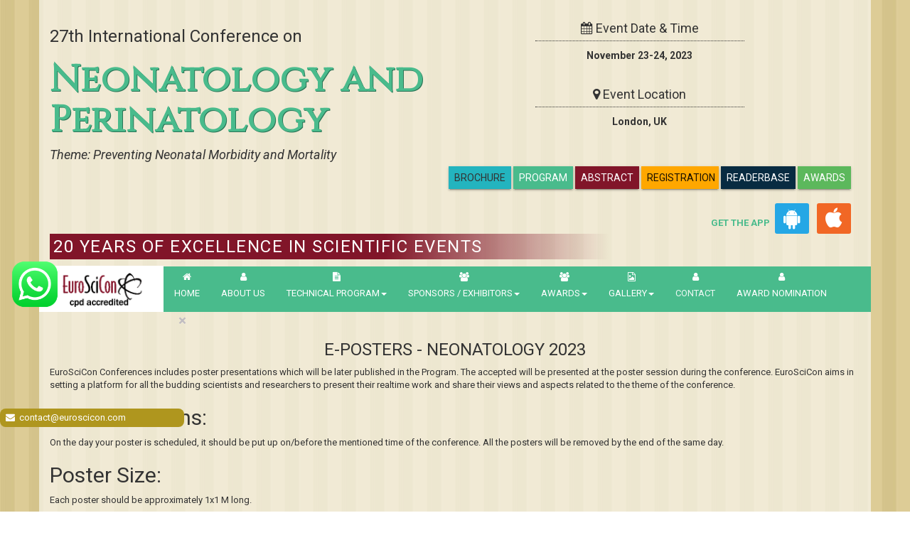

--- FILE ---
content_type: text/html; charset=UTF-8
request_url: https://neonatology.euroscicon.com/eposters
body_size: 10880
content:
<!DOCTYPE html>
<html lang="en">
<head>
<meta charset="utf-8">
    <title>Neonatology 2023 eposters FOR Euroscicon Conferences | Medical Conferences </title>
<meta http-equiv="X-UA-Compatible" content="IE=edge">
<meta name="viewport" content="width=device-width, initial-scale=1.0">
<meta name="description" content="Neonatology 2023 eposters for Euroscicon international conferences and share your research at our conferences.">
           
                  

<meta name="google-site-verification" content="zWL8wfvxEf1zA6Y2viS5soGCoSOfbJT-yxsuX64Vg-A" />
  <meta name="ROBOTS" content="INDEX,FOLLOW"> 
  <meta name="googlebot" content="INDEX,FOLLOW">
  <meta name="twitter:card" content="summary_large_image">
<meta name="twitter:title" content="">
<meta name="twitter:description" content="">

<link rel="dns-prefetch" href="https://maxcdn.bootstrapcdn.com">
<link rel="dns-prefetch" href="https://d2cax41o7ahm5l.cloudfront.net/">
<link rel="dns-prefetch" href="https://cdn.euroscicon.com">

<link href="https://fonts.googleapis.com/css?family=Cinzel|Roboto:400,400i,700" rel="stylesheet">
<link rel="stylesheet" href="https://maxcdn.bootstrapcdn.com/font-awesome/4.7.0/css/font-awesome.min.css">
<!--<link rel="stylesheet"  href="https://d2cax41o7ahm5l.cloudfront.net/es/css/conf-styles.css"/>-->
    <link rel="stylesheet"  href="https://d2cax41o7ahm5l.cloudfront.net/es/css/conf-styles.css"/>
<link rel="canonical" href="https://neonatology.euroscicon.com/">



<!-- HTML5 Shim and Respond.js IE8 support of HTML5 elements and media queries -->
<!-- WARNING: Respond.js doesn't work if you view the page via file:// -->
<!--[if lt IE 9]>
      <script src="https://oss.maxcdn.com/libs/html5shiv/3.7.0/html5shiv.js"></script>
      <script src="https://oss.maxcdn.com/libs/respond.js/1.3.0/respond.min.js"></script>
    <![endif]-->

<link rel="shortcut icon" href="https://d2cax41o7ahm5l.cloudfront.net/es/images/favicon.png">

<meta property="og:type" content="website" />
<meta property="og:title" content="" />
<meta property="og:description" content="" />
<meta property="og:image" content="https://d2cax41o7ahm5l.cloudfront.net/es/images/euroscicon-logo.jpg" />
 <script src="https://translate.google.com/translate_a/element.js?cb=googleTranslateElementInit" type="text/javascript"></script>
<script type="text/javascript">

function googleTranslateElementInit() {

  new google.translate.TranslateElement({

    pageLanguage: 'en'

  }, 'google_translate_element');

}

</script> 
 <!--   
<script>
window.ga=window.ga||function(){(ga.q=ga.q||[]).push(arguments)};ga.l=+new Date;

  ga('create', 'G-F7RXLB7EBG', 'auto');
  ga('create', 'UA-101174486-1', 'auto', 'euroscicon');

  ga('require', 'displayfeatures');

  ga('require', 'ecommerce');
  ga('euroscicon.require', 'ecommerce');  
  
  ga('send', 'pageview');
  ga('euroscicon.send', 'pageview');

</script>-->
<!-- Google tag (gtag.js) -->
 <script async src="https://www.googletagmanager.com/gtag/js?id=G-NRR6GGSY79"></script>
  <script async src="https://www.googletagmanager.com/gtag/js?id=G-F7RXLB7EBG"></script>

  <script> window.dataLayer = window.dataLayer || [];
   function gtag(){
   dataLayer.push(arguments);
   } 
   gtag('js', new Date());
   gtag('config', 'G-NRR6GGSY79'); 
      gtag('config', 'G-F7RXLB7EBG'); 



   </script>

<!-- Facebook Pixel Code -->
<script>
!function(f,b,e,v,n,t,s){if(f.fbq)return;n=f.fbq=function(){n.callMethod?
n.callMethod.apply(n,arguments):n.queue.push(arguments)};if(!f._fbq)f._fbq=n;
n.push=n;n.loaded=!0;n.version='2.0';n.queue=[];t=b.createElement(e);t.async=!0;
t.src=v;s=b.getElementsByTagName(e)[0];s.parentNode.insertBefore(t,s)}(window,
document,'script','//connect.facebook.net/en_US/fbevents.js');

fbq('init', '105736715594935');
fbq('track', "PageView");

</script>
<noscript><img height="1" width="1" style="display:none"
src="https://www.facebook.com/tr?id=297919997051754&ev=PageView&noscript=1"
/></noscript>
<!-- End Facebook Pixel Code -->

<script async src='https://www.google-analytics.com/analytics.js'></script>    
<script src='https://www.google.com/recaptcha/api.js'></script>    
<style>
a.btn + a.btn {
     margin-left: 0px;
}

a.blink {
  -webkit-animation: 2s linear infinite condemned_blink_effect; /* for Safari 4.0 - 8.0 */
  animation: 2s linear infinite condemned_blink_effect;
  
  font-family: Cinzel, serif;
    font-size: 20px;
    font-weight: 700;
   /*  text-shadow: 1px 1px 0 #00311d;
    text-shadow: 1px 1px 0 #2b7557; */
	color: #49bb8c;
  display: none;
  
}

/* for Safari 4.0 - 8.0 */
@-webkit-keyframes condemned_blink_effect { 
  0% {
    visibility: hidden;
  }
  50% {
    visibility: hidden;
  }
  100% {
    visibility: visible;
  }
}

@keyframes condemned_blink_effect {
  0% {
    visibility: hidden;
  }
  50% {
    visibility: hidden;
  }
  100% {
    visibility: visible;
  }
}
body{
  background-image:url('https://d2cax41o7ahm5l.cloudfront.net/es/images/bg.jpg');
}
</style>
</head>
<body>
    
<div id="CssFailCheck" class="hidden"></div>






<div class="container" >

<header>



<div class="row">
<div class="col-md-7">
<div class="conf-title-main" data-id='4814'>

<br/>
<a href="#" class="blink">Online / Physical Event</a>

<p class="h3">27th  International Conference on </p>
<h1 class="text-primary">Neonatology and Perinatology </h1>
<h4>

</h4>
<h4><em>Theme: Preventing Neonatal Morbidity and Mortality </em></h4>

</div>

</div>
<div class="col-md-5 event-time-add text-center" id="google_translate_element">
<div class="row">
                    <div class="col-md-8 col-sm-8 col-xs-6">
                     
                                <div class="time">
                                
                                <h4 class="text-center"><i class="fa fa-calendar"></i> Event Date &amp; Time</h4>
                                <p><strong><time datetime="">November 23-24, 2023</time></strong></p>
                                </div>
                                <div class="address">
                                 <h4 class="text-center"><i class="fa fa-map-marker"></i> Event Location</h4>

                                                                   <p><strong>London, UK</strong></p></div>
                                                           
                    </div>
                    <div class="col-md-4 col-sm-4 col-xs-6">
                        
                       
                                            </div>
					  <div class="pull-right">
						
						<a href="https://neonatology.euroscicon.com/conference-brochure" title="conference-brochure" class="btn btn-default  text-uppercase btn1">Brochure</a>
						<a href="https://neonatology.euroscicon.com/program-schedule" title="Program Schedule" class="btn btn-primary  text-uppercase btn1">Program</a>
						
						<a href="https://neonatology.euroscicon.com/abstract-submission" title="Submit your Abstract" class="btn btn-danger  text-uppercase btn1">Abstract</a>
						  <a href="https://neonatology.euroscicon.com/registration" title="Click to Register" class="btn btn-warning1  text-uppercase btn1"><span class='blink' style="color:black">Registration</a>
						  <a href="https://neonatology.euroscicon.com/reader-base" title="Reader base" class=" btn btn-info  text-uppercase btn1">ReaderBase</a>
						  <a href="https://neonatology.euroscicon.com/research-excellence-awards" title="Program Schedule" class="btn btn-success  text-uppercase btn1">Awards</a>
      <style type="text/css">
        .cubtn {
background: #25a7e5;
}
.customcss_app{
  float: right;
    margin: 20px 24px 0 0;
}
.customcss_app a {
    color: #49bb8c;
    text-align: right;
    font-weight: 600;
}
.cubtn, .cubtn1 {
background: #fff;
display: inline-block;
padding: 6px 12px;
margin: 0 4px;
border-radius: 3px;
}
.cubtn1 {
    background: #f16725;
}
.cubtn .fa, .cubtn1 .fa {
    font-size: 30px;
    color: #fff;
}
 .cubtn {
    background: #25a7e5;
}   

/*.btn1 {
   
    padding: 6px 8px;
    margin: 0 0 0 -134px;

    }*/
    .btn1 {
    padding: 6px 8px;
    margin: 43px 0 0 -134px;
}
    .btn-default {

    background-color: #23b4bf;
   
}          
</style>
              <div class="customcss_app">   
              <a>GET THE APP</a>                            
<a href="https://play.google.com/store/apps/details?id=com.applications.euroscicon" target="_blank" id="getAppModel" class="cubtn">
<span><i class="fa fa-android" aria-hidden="true"></i></span>
</a>

<a href="https://apps.apple.com/us/app/euroscicon/id1523194770" target="_blank" id="getAppModel" class="cubtn1">
<span><i class="fa fa-apple" aria-hidden="true"></i></span>
</a>
</div>
						  </div>
                    
                </div>
</div>
<div class="col-md-12">
<h3 style="width:69%; float:left" class="text-uppercase text-white padding-sm euro-caption">20 Years Of Excellence in Scientific Events</h3> 
</div>


</div>
<div class="row">
<nav class="navbar navbar-default">
   
      <div class="navbar-header">
        <button type="button" class="navbar-toggle collapsed" data-toggle="collapse" data-target="#navbar" aria-expanded="false" aria-controls="navbar"> <span class="sr-only">Toggle navigation</span> <span>MENU</span> </button>
        <a href="https://neonatology.euroscicon.com/" title="Home" class="navbar-brand"><img src="https://d2cax41o7ahm5l.cloudfront.net/es/images/euroscicon-logo.png" title="euroscicon" class="img-responsive" alt="euroscicon"></a> </div>
      <div id="navbar" class="navbar-collapse collapse">
        <ul class="nav navbar-nav navbar-left">
          <li><a href="https://neonatology.euroscicon.com/" title="Home" class="text-uppercase"><i class="fa fa-home"></i>Home</a></li>
          <li><a href="https://www.euroscicon.com/about" title="About Us" target="_blank" class="text-uppercase"><i class="fa fa-user"></i>About Us</a></li>
          <li class="dropdown"> <a href="#" title="Conference Details" class="text-uppercase dropdown-toggle" data-toggle="dropdown"><i class="fa fa-file-text"></i>Technical Program<strong class="caret"></strong></a>
<ul class="dropdown-menu">
<li><a href="https://neonatology.euroscicon.com/symposium" title="Symposium &amp; Contact Details">Symposium &amp; Contact Details</a></li>
<li><a href="https://neonatology.euroscicon.com/venue-hospitality" title="Venue and Hospitality">Venue &amp; Hospitality</a></li>
<li class="dropdown-submenu">
<a href="https://neonatology.euroscicon.com/scientific-program" title="Scientific Program" class="dropdown-toggle" >Scientific Program</a>
</li>
<li><a href="https://neonatology.euroscicon.com/call-for-abstracts" title="Call for Abstracts">Call for Abstracts</a></li>
<li><a href="https://neonatology.euroscicon.com/conference-brochure" title="Conference Brochure">Brochure &amp; Contact Details</a></li>
<li><a href="https://neonatology.euroscicon.com/organizing-committee" title="Organizing Committee">Organizing Committee</a></li>
<!-- <li><a href="https://neonatology.euroscicon.com/poster-competition" title="Poster Submission">Poster Submission</a></li> -->
<li><a href="https://neonatology.euroscicon.com/speaker-guidelines" title="Speaker Guidelines &amp; FAQs">Speaker Guidelines &amp; FAQs</a></li>
<li><a href="https://neonatology.euroscicon.com/cancellation-policy" title="Terms and Conditions">Terms &amp; Conditions</a></li>
<li><a href="https://neonatology.euroscicon.com/posters" title="Posters">Posters</a></li>
<li><a href="https://neonatology.euroscicon.com/eposters" title="ePosters">ePosters</a></li>
</ul>
</li>
                    
          <li class="dropdown"> <a href="#" title="Sponsors &amp; Exhibitors Details" class="text-uppercase dropdown-toggle" data-toggle="dropdown"><i class="fa fa-users"></i>Sponsors / Exhibitors<strong class="caret"></strong></a>
            <ul class="dropdown-menu">
              <li><a href="https://neonatology.euroscicon.com/sponsors" title="Sponsors">Sponsors</a></li>
              <li><a href="https://neonatology.euroscicon.com/exhibition" title="Exhibition">Exhibition</a></li>
                          </ul>
          </li>
		  <li class="dropdown"> <a href="#" title="Sponsors &amp; Exhibitors Details" class="text-uppercase dropdown-toggle" data-toggle="dropdown"><i class="fa fa-users"></i>Awards<strong class="caret"></strong></a>
            <ul class="dropdown-menu">
              <li><a href="https://neonatology.euroscicon.com/research-excellence-awards" title="Sponsors">Research Excellence Awards</a></li>
              </ul>
          </li>
          
           <li class="dropdown"> <a href="#" title="Gallery &amp; Exhibitors Details" class="text-uppercase dropdown-toggle" data-toggle="dropdown"><i class="fa fa-file-image-o"></i>Gallery<strong class="caret"></strong></a>
            <ul class="dropdown-menu">
              <li><a href="https://euroscicon.com/home/photo-gallery" title="Photos">Photos</a></li>
              <li><a href="https://euroscicon.com/home/video-gallery" title="Exhibition">Videos</a></li>
                          </ul>

          </li>
          
           <li><a href="https://neonatology.euroscicon.com/conference-brochure" title="About Us" target="_blank" class="text-uppercase"><i class="fa fa-user"></i><span class="blink">Contact</span></a></li>
            <li><a href="https://neonatology.euroscicon.com/awards-nomination" title="awards-nomination" target="_blank" class="text-uppercase"><i class="fa fa-user"></i>Award nomination</a></li>

        </ul>

      </div>
   
  </nav>
  </div>
</header>
    <style> 
.btn-warning1 {
  width: 109px;
  height: 32px;
  background: yellow;
  animation: mymove 5s infinite;
}

@keyframes mymove {
  from {background-color: yellow;}
  to {background-color: orange;}
}
body {
  
    font-size: 13px;
    
}
</style>


  <div class="main-content">
  <div>
    <h2 class="text-uppercase text-center h3">e-Posters - Neonatology 2023</h2>
    <p>EuroSciCon Conferences includes poster presentations which will be later published in the Program. The accepted will be presented at the poster session during the conference. EuroSciCon aims in setting a platform for all the budding scientists and researchers to present their realtime work and share their views and aspects related to the theme of the conference.</p>
    <h2><p>Poster Sessions:</p></h2>
    <p>On the day your poster is scheduled, it should be put up on/before the mentioned time of the conference. All the posters will be removed by the end of the same day.</p>
    <h2><p>Poster Size:</p></h2>
    <p>Each poster should be approximately 1x1 M long.</p>
    <p>The title, contents and the author’s information should be clearly visible from a distance of 1-2 feet.</p>
    <h2><p>Content:</p></h2>
    <p>Use fonts such as Arial/Times New Roman in a reasonable font size that should be easy to read. The spacing between the lines should also be taken into consideration.</p>
    <p>A very simple format should be used representing all the details about the research carried by the author. </p>
    <p>Long narrated paragraphs should be avoided. </p>
    <p>Short phrases and bulleted points should be used in the poster to present the main highlights of the work done.</p>
    <div>
	<div class="row">
				<p>You Are The First Person to Submit e-Poster &nbsp;&nbsp;<a href="https://neonatology.euroscicon.com/abstract-submission" class="btn btn-info" role="button" target="_blank">Submit Presentation</a></p>
		  </div>
</div>
  </div>  
  
</div>
<style>
   .learnMore a {
   color: #b3485c;
   }
   .social > a {
   width:55px;
   height:55px;
   font-size:25px;
   }
      /* global summit */
   /* .bell_icon {

                position: fixed;

                border-radius: 3px;

                right: 0px;

                bottom: 63px;

                color: #fff;

                z-index: 99999;

}

.bell_icon img {

                width: 100%;

                max-width: 160px;

                border-radius: 8px;

}*/
 /* global summit */
</style>


<footer class="row">
   <div class="call clearfix">
      <div class="col-md-4 text-center">
         <p class="h2"><i class="fa fa-phone"></i></p>
         <h3>Talk to Us</h3>
         <p>Speak directly to one of our conference representatives by calling.</p>
         <br>
         <!-- <p class="text-center"><a href="tel:+0044-7469919014" class="padding-md">+0044-7469919014</a><br> -->
         <p class="text-center">
         	<i class="fa fa-phone"></i><a href="00442033180199" class="padding-md">+0044-2033180199</a>
       
              <!--  <p class="text-center">USA/Canada <a href="tel:18008416480" class="padding-md">1-800-841-6480</a><br>
                              <p class="text-center">UK <a href="tel:+442033182512" class="padding-md">+44-20-33182512</a><br>
               </p>
                               -->
      </div>
<!--        <a target="_blank" href="https://www.globaltechsummit.com/" class="bell_icon" target="_blank"><img src="https://www.vizagtechsummit.com/images/bellicon.png"></a>
 -->      <div class="col-md-4 text-center">
         <p class="h2"><i class="fa fa-envelope-o"></i></p>
         <h3>Mail Us</h3>
         <p>E-mail us your questions about the conference. We will respond to your questions.</p>
         <br>
          <p class="col-md-offset-3 text-left"><a href="mailto:contact@euroscicon.com">contact@euroscicon.com</a></p>
                   <!--
            <p>E-mail us your questions about the conference. We will respond to your questions.</p><br>
            <p class="col-md-offset-3 text-left"><a href="mailto:"></a><br>
            <a href="mailto:"></a>
                
                <a href="mailto:info@euroscicon.com">general@euroscicon.com</a><br>
                <a href="mailto:general@euroscicon.com">info@euroscicon.com</a> -->
         <!--</p>-->
      </div>
      <div class="col-md-4 text-center">
         <p class="h2"><i class="fa fa-check"></i></p>
         <h3>Contact Us</h3>
         <p>Have questions?<br> We'll be in touch within 24 hours.</p>
         <br>
         <p class="text-center"><a href="https://neonatology.euroscicon.com/conference-brochure" class = "btn">Contact Us</a></p>
      </div>
   </div>
   <div class="col-md-12">
      <div class="row contact">
         <div class="text-white clearfix">
            <div class="col-md-2">
               <h4 class="text-uppercase"><strong>Address</strong></h4>
               <address>
                  <!--
                     <p><b>EuroSciCon Ltd</b><br>            
                     40 Bloomsbury Way <br>  
                     Lower Ground Floor <br>  
                     London, United Kingdom <br>    
                     WC1A 2SE.        
                     </p>-->
                  <p><b>EuroSciCon Ltd</b><br>35 Ruddlesway,<br/> Windsor, Berkshire,<br/> SL4 5SF, UK</p>
               </address>
            </div>
            <div class="col-md-6">
               <div class="social-connect">
                  <h3 class="h3 text-white text-uppercase"><strong>Let&rsquo;s connect!</strong></h3>
                  <div class="social">
                     <a target="_blank" href=""><i class="fa fa-facebook"></i></a>
                     <a target="_blank" href=""><i class="fa fa-linkedin"></i></a>
                     <a target="_blank" href=""><i class="fa fa-pinterest"></i></a>
                     <a target="_blank" href=""><i class="fa fa-youtube-play"></i></a>
                     <a target="_blank" href="#"><i class="fa fa-instagram"></i></a>
                     <a target="_blank" href=""><i class="fa fa-twitter"></i></a>
                  </div>
               </div>
            </div>
            <div class="col-md-4">
               <div class="social-connect">
                  <h3 class="h3 text-white text-uppercase"><strong>Connect our apps</strong></h3>
                  <div class="">
                     <a href="https://play.google.com/store/apps/details?id=com.applications.euroscicon" target="_blank">
                     <img src="https://euroscicon.com/assets/images/android-robot.png" style="max-width:50px;"/>
                     </a>&nbsp;&nbsp;
                     <a href="https://apps.apple.com/us/app/euroscicon/id1523194770" target="_blank">
                     <img src="https://euroscicon.com/assets/images/apple_touch_icon.png" style="max-width:50px;"/>
                     </a>
                  </div>
               </div>
            </div>
         </div>
         <div class="about-company">
            <div class="col-md-12">
               <p>EuroSciCon Events are produced by <a href="https://www.euroscicon.com/" title="Euroscicon Ltd" target="_blank" class="text-warning">Euroscicon Ltd</a></p>
               <p>EuroSciCon, founded in 2001 is a UK based independent life science Events Company with predominantly business and academic client base. The key strategic objective of EuroSciCon is to communicate science and medical research between academia, clinical practice and the pharmaceutical industry. Most of its events are in Europe and London or live streamed. EuroSciCon expanded its operations to international in association with Meetings International, Singapore. All major meetings of EuroSciCon and Meetings International will issue Continued Professional Education (CPD), Continued Education (CE), Continued Medical Education (CME) Credits.</p>
            </div>
         </div>
      </div>
      <!--     
      <div class="telephonic">
         <div class="collapse padding-md" id="callByPhone">
            <h3 class="text-center padding-md">Request a call back <a class="close" role="button" data-toggle="collapse" href="#callByPhone" aria-expanded="false" aria-controls="collapseExample"><i class="fa fa-times"></i></a></h3>
            <div id="requestform" >
               <form class="form-inline" name="feedInput" id="feedInput">
                  <div class="form-group">
                     <label for="firstname"><i class="fa fa-user" aria-hidden="true"></i></label>
                     <input type="text" class="form-control" name="firstname" id="firstname" placeholder="Name" required>
                  </div>
                  <div class="form-group">
                     <label for="phoneNumber"><i class="fa fa-phone"></i></label>
                     <input type="number" class="form-control" name="phonenumber" id="phonenumber" placeholder="Phone Number" required>
                  </div>
                  <div id="feed-container"></div>
                  <button type="submit" id="submit" class="btn btn-success btn-lg text-center center-block text-uppercase">Call Me</button>
               </form>
            </div>
         </div>
         <div id = "uptocall-mini">
            <div class="uptocall-mini-activ" id="uptocall-mini-main">
               <a class="telephone" role="button" data-toggle="collapse" href="#callByPhone" aria-expanded="false" aria-controls="call By Phone"><i class="fa fa-phone"></i></a>
            </div>
         </div>
      </div>
        -->


</footer>
<!-- 22-09-2021 start -->

<style type="text/css" scoped>

#feedback {
    position: relative;
}
.conf_unique_email1,
.conf_unique_email2,
.conf_unique_email3{
    position: fixed;
    left: 0;
    padding: 4px 8px;;
    bottom: 201px;
    background: #151515;
    color: #fff;
    width: 259px;
    border-radius: 8px 8px 8px 8px;
    z-index: 1;
}


.conf_unique_email4 {
    position: fixed;
    /* right: 0; */
    left:0;
    padding: 4px 8px;
    bottom: 201px;
    background: #151515;
    color: #fff;
    width: 100px;
    /* border-radius: 8px 8px 8px 8px; */
    z-index: 1;
    text-align: center;
    display: -webkit-inline-box;
    font-size: 16px;
}

.conf_unique_email1 a,
.conf_unique_email2 a,
.conf_unique_email3 a,
.conf_unique_email4 a{
    padding-left:3px;
    color: #fff;
    display: inline-block;

}
.conf_unique_email{
    z-index: 999 !important;
}
.conf_unique_email2 {
    bottom: 160px;
    background:#00ad75;
    z-index: 999 !important;
}
.conf_unique_email3 {
    bottom: 119px;
    background:#af961e;
    z-index: 999 !important;
}

.conf_unique_email4 {
    bottom: 40px;
    background:#da1ea2;
    z-index: 999 !important;
}
/* , a[href^=tel]:before  */
.conf_unique_email2  a[href^=mailto]:before, .conf_unique_email3  a[href^=mailto]:before{
    content: "" !important;
}
.conf_unique_email23  a[href^=mailto]:before, .conf_unique_email123  a[href^=mailto]:before{
    content: "" !important;
}
.conf_unique_email234  a[href^=mailto]:before, .conf_unique_email1234  a[href^=mailto]:before{
    content: "" !important;
}
.conf_unique_email256  a[href^=mailto]:before, .conf_unique_email256  a[href^=mailto]:before{
    content: "" !important;
}

</style>
<div class="phonering-alo-phone phonering-alo-green phonering-alo-show" id="feedback">
	<!-- <div class="conf_unique_email conf_unique_email1">
		<i class="fa fa-envelope" aria-hidden="true"></i>
		<a href="mailto:abstracts@meetingsint.com" title="Abstracts enquiry">abstracts@meetingsint.com</a>
	</div> -->
 
    
       
 
   <!--  <div class="conf_unique_email conf_unique_email256" >
    <i class="fa fa-envelope" aria-hidden="true"></i>
    <a href="mailto:abstracts@euroscicon.com" title="Abstracts Enquiry">abstracts@euroscicon.com</a>

  </div> -->
  <!-- <div class="conf_unique_email conf_unique_email1234">
    <i class="fa fa-envelope" aria-hidden="true"></i>
    <a href="mailto:registration@euroscicon.com" title="registration Enquiry">registration@euroscicon.com</a>
  </div> -->
	<!-- <div class="conf_unique_email conf_unique_email2">
		<i class="fa fa-envelope" aria-hidden="true"></i>
		<a href="mailto:finance@euroscicon.com" title="Finance enquiry">finance@euroscicon.com</a>
	</div> -->
	<div class="conf_unique_email conf_unique_email3">
		<i class="fa fa-envelope" aria-hidden="true"></i>
		<a href="mailto:contact@euroscicon.com" title="Contact Enquiry">contact@euroscicon.com</a>
	</div>
 
<button type="button" class="close" data-dismiss="alert" ><span style="color:#101487;font-weight:bold">&times;</span></button>

  
   <div class="conf_whattsup">
   <a href="https://api.whatsapp.com/send?phone=447360536375" target="_blank" style="display: inline-block; padding:16px; border-radius: 8px;  color: #fff; text-decoration: none; font-family: sans-serif; font-size: 16px;"><img style="width:70px;" class="img-responsive inline" src="https://neonatology.euroscicon.com/assets/images/whatsup_01.png"></i></a>
  </div>
 

  
  
   
 <!--  <div class="conf_unique_email conf_unique_email5">
    <i class="fa fa-envelope" aria-hidden="true"></i>
    <a href="mailto:contact@euroscicon.com" title="Contact Enquiry">registration@euroscicon.com</a>
  </div> -->
</div>
<!-- 22-09-2021 end -->
</div>
<!-- push notifications 
   <link rel="manifest" href="manifest.json">
   
   <script type="text/javascript">
   (function(i,s,o,g,r,a,m,n){
   i['moengage_object']=r;t={}; q = function(f){return function(){(i['moengage_q']=i['moengage_q']||[]).push({f:f,a:arguments});};};
   f = ['track_event','add_user_attribute','add_first_name','add_last_name','add_email','add_mobile',
   'add_user_name','add_gender','add_birthday','destroy_session','add_unique_user_id','moe_events','call_web_push','track','location_type_attribute'];
   for(k in f){t[f[k]]=q(f[k]);}
   a=s.createElement(o);m=s.getElementsByTagName(o)[0];a.async=1;a.src=g;m.parentNode.insertBefore(a,m);
   i['moe']=i['moe'] || function(){n=arguments[0];return t;}; a.onload=function(){if(n){i[r] = moe(n);}};
   })(window,document,'script','https://cdn.moengage.com/webpush/moe_webSdk.min.latest.js','Moengage'); 
   
   Moengage = moe({
   app_id:"2BLZMHROUWMB4JXQPXGR435E",
   debug_logs: 0
   }); 
   </script>
   <!-- push notifications -->
<script src="https://d2cax41o7ahm5l.cloudfront.net/es/js/confScript.js"></script>
<script>
   // Set the date we're counting down to
   // var countDownDate = new Date("July 5, 2017").getTime();
    var countDownDate = new Date("November 23, 2023").getTime();
    var clock = document.getElementById("clock1");
       
   
   // Update the count down every 1 second
   var x = setInterval(function() {
   
     // Get todays date and time
     var now = new Date().getTime();
   
     // Find the distance between now an the count down date
     var distance = countDownDate - now;
   
     // Time calculations for days, hours, minutes and seconds
     var days = Math.floor(distance / (1000 * 60 * 60 * 24));
     var hours = Math.floor((distance % (1000 * 60 * 60 * 24)) / (1000 * 60 * 60));
     var minutes = Math.floor((distance % (1000 * 60 * 60)) / (1000 * 60));
     var seconds = Math.floor((distance % (1000 * 60)) / 1000);
   
    if(clock) {
     
     clock.innerHTML = "<span>" + days + " Days: " + "</span>"   + "<span>" + hours + " Hours: " +"<br>" + "</span>"   + "<span>" + minutes + " Minutes: " + "</span>"  + "<span>" + seconds + " Seconds" + "</span>";
     if (distance < 0) {
       clearInterval(x);
      clock.innerHTML = "Conference Completed";
     }
   }
   }, 1000);
</script>
<script>
   $('form#feedInput').submit(function(e) {
   
    
       var form = $(this);
   
       e.preventDefault();
   
       $.ajax({
           type: "POST",
           url: "https://neonatology.euroscicon.com/mobilecontact",        
           data: form.serialize(), // <--- THIS IS THE CHANGE
           dataType: "html",
           success: function(data){
               
               //alert("succ posting feed.");
               $('#feed-container').prepend(data);
               $('#requestform').html('<div ><h4 class="padding-sm text-white">We have recieved your request.<br> Our representative will call back you soon.</h4></div>');
               
           },
           error: function() { alert("Error posting feed.");  }
      });
       
   
   });
</script>
 </script>
  <div id="fb-root"></div>

    <!-- Your Chat plugin code -->
    <div id="fb-customer-chat" class="fb-customerchat">
    </div>

    <script>
      var chatbox = document.getElementById('fb-customer-chat');
      chatbox.setAttribute("page_id", "105736715594935");
      chatbox.setAttribute("attribution", "biz_inbox");
    </script>

    <!-- Your SDK code -->
    <script>
      window.fbAsyncInit = function() {
        FB.init({
          xfbml            : true,
          version          : 'v15.0'
        });
      };

      (function(d, s, id) {
        var js, fjs = d.getElementsByTagName(s)[0];
        if (d.getElementById(id)) return;
        js = d.createElement(s); js.id = id;
        js.src = 'https://connect.facebook.net/en_US/sdk/xfbml.customerchat.js';
        fjs.parentNode.insertBefore(js, fjs);
      }(document, 'script', 'facebook-jssdk'));
    </script>

<script>
   $(document).ready(function() {
                     $('.conf-content-nav a[title*="more"]').each(function() {
         var target=$(this).attr('rel');
                                   var learnMore = document.getElementById(target);
   
   $(learnMore).addClass("learnMore");
   });
   
   $('.lazy').Lazy();
   
   if($("body:has(#cke_pastebin)")){
   $("body").removeAttr('style id');
   }
   
   
   });
   
   // $("img.lazyload").lazyload();
   
</script>
       <!--   -->

<!-- <script>
    var url = 'https://wati-integration-service.clare.ai/ShopifyWidget/shopifyWidget.js?50922';
    var s = document.createElement('script');
    s.type = 'text/javascript';
    s.async = true;
    s.src = url;
    var options = {
  "enabled":true,
  "chatButtonSetting":{
      "backgroundColor":"#4dc247",
      "ctaText":"",
      "borderRadius":"25",
      "marginLeft":"0",
      "marginBottom":"50",
      "marginRight":"50",
      "position":"left",
  },
  "brandSetting":{
      "brandName":"Euroscicon",
      "brandSubTitle":"Typically replies within a day",
      "brandImg":"https://cdn.clare.ai/wati/images/WATI_logo_square_2.png",
      "welcomeText":"Hi there!\nHow can I help you?",
      "messageText":"Hello, I have a question about {{page_link}}",
      "backgroundColor":"#0a5f54",
      "ctaText":"Start Chat",
      "borderRadius":"25",
      "autoShow":false,
      "phoneNumber":"{{+4479 1564 9050}}"
  }
};
    s.onload = function() {
        CreateWhatsappChatWidget(options);
    };
    var x = document.getElementsByTagName('script')[0];
    x.parentNode.insertBefore(s, x);
</script>
 -->
<!-- <script type='application/ld+json'> 
   { 
   "@context": "http://schema.org/", 
   
   "@type": "Product", 
   "name": "27th  International Conference on Neonatology and Perinatology ", 
   "aggregateRating": { 
   "@type": "AggregateRating", 
   "ratingValue": "4.9", 
   "ratingCount": "4798", 
   "reviewCount": "47" 
   } 
   } 
</script>  -->
<script type="application/ld+json"> 
  { 
  "@context": "https://schema.org", 

  "@type": "Event", 
  "name": "27th  International Conference on Neonatology and Perinatology ", 
  "startDate": "2023-11-23", 
  "endDate": "2023-11-24", 
  "eventAttendanceMode": "https://schema.org/MixedEventAttendanceMode", 

  "eventStatus": "https://schema.org/EventScheduled", 

  "location": [ 
  { 
  "@type": "VirtualLocation", 
  "url": "https://neonatology.euroscicon.com/" 

  }, 
  { 
  "@type": "Place", 
  "name": "London, UK", 
  "address": { 
  "@type": "PostalAddress", 
  "streetAddress": "35 Ruddlesway", 
  "addressLocality": "Windsor, Berkshire", 
  "postalCode": "SL4 5SF", 
  "addressRegion": "South East", 
  "addressCountry": "England" 
  } 
  } 
  ], 
  "image": [ 
  "https://d2cax41o7ahm5l.cloudfront.net/es/images/euroscicon_logo.png" 

  ], 
  "description": ", EuroSciCon Conference Neonatology 2023 will be conducted on theme: Preventing Neonatal Morbidity and Mortality ", 
  "offers": { 
  "@type": "Offer", 
  "url": "https://neonatology.euroscicon.com/registration", 

  "price": "100", 
  "priceCurrency": "USD", 
  "availability": "https://schema.org/InStock", 

  "validFrom": "2023-11-24" 
  }, 
  "performer": { 
  "@type": "PerformingGroup", 
  "name": "Speakers from Neuroscience" 
  }, 
  "organizer": { 
  "@type": "Organization", 
  "name": "Euroscicon", 
  "url": "https://www.euroscicon.com/" 

  } 
  } 
  </script>


<script>
   $(document).ready(function () {
   
     $(".scientific-main-inner .toggle-accordion").on("click", function () {
       var accordionId = $(this).attr("accordion-id"),
         numPanelOpen = $(accordionId + ' .collapse.in').length;
       console.log(numPanelOpen);
       $(this).toggleClass("active");
   
       if (numPanelOpen == 0) {
         openAllPanels(accordionId);
       } else {
         closeAllPanels(accordionId);
       }
     })
   
     openAllPanels = function (aId) {
   
       $(aId + ' .panel-collapse:not(".in")').collapse('show');
     }
     closeAllPanels = function (aId) {
   
       $(aId + ' .panel-collapse.in').collapse('hide');
     }
   
   });
</script>
<script>
   $(document).ready(function () {
     $(window).bind('scroll', function () {
       var navHeight = $(window).height() - 75;
       if ($(window).scrollTop() > navHeight) {
         $('.days-nav-main').addClass('fixed-nav-days container');
       } else {
         $('.days-nav-main').removeClass('fixed-nav-days container');
       }
     });
   });
</script>

<script defer src="https://static.cloudflareinsights.com/beacon.min.js/vcd15cbe7772f49c399c6a5babf22c1241717689176015" integrity="sha512-ZpsOmlRQV6y907TI0dKBHq9Md29nnaEIPlkf84rnaERnq6zvWvPUqr2ft8M1aS28oN72PdrCzSjY4U6VaAw1EQ==" data-cf-beacon='{"version":"2024.11.0","token":"72a1dc8a077440e7b1db41433331bbe4","r":1,"server_timing":{"name":{"cfCacheStatus":true,"cfEdge":true,"cfExtPri":true,"cfL4":true,"cfOrigin":true,"cfSpeedBrain":true},"location_startswith":null}}' crossorigin="anonymous"></script>
</body>
</html>
<style type="text/css">
  .conf_unique_email256 {
    bottom: 160px;
    background: #f49829 !important;
    z-index: 999 !important;
}
 .conf_unique_email256 {
    position: fixed;
    left: 0;
    padding: 4px 8px;
    bottom: 201px;
    background: #151515;
    color: #fff;
    width: 253px;
    border-radius: 8px 8px 8px 8px;
    z-index: 1;
}
 .conf_unique_email256 a {
    padding-left: 3px;
    color: #fff;
}
a[href^="mailto"]:before, a[href^="tel"]:before {
    content: "\f0e0";
    font-family: FontAwesome;
    font-style: normal;
    font-weight: 400;
    text-decoration: inherit;
    font-size: 18px;
    padding-right: 0.5em;
    position: absolute;
    top: 0;
    left: 0;
}
a[href^="mailto"]:before, a[href^="tel"]:before {
    content: "\f0e0";
    font-family: FontAwesome;
    font-style: normal;
    font-weight: 400;
    text-decoration: inherit;
    font-size: 18px;
    padding-right: 0.5em;
    position: absolute;
    top: -4px;
    left: 0;
}
 .conf_unique_email1234 {
    bottom: 160px;
    background: #811529 !important;
    z-index: 999 !important;
}
 .conf_unique_email1234 {
    position: fixed;
    left: 0;
    padding: 4px 8px;
    bottom: 201px;
    background: #151515;
    color: #fff;
    width: 254px;
    border-radius: 8px 8px 8px 8px;
    margin: 37px 0;
    z-index: 1;
}
 .conf_unique_email1234 a {
    padding-left: 3px;
    color: #fff;
    display: inline-block;
}

#wa-widget-send-button {
    margin: 0 0 50px 24px !important;
   
    position: fixed !important;
  
    right: 10px;
   
     width: 50px;
     height: 50px;
   
 
  
  
}
.wa-chat-box {
  
       left: 21px;
   
}
.conf_whattsup{
  
   
   position: fixed;
    left: 0;
    padding: 4px 8px;
    bottom: 201px;
   
    width: 227px;
    border-radius: 8px 8px 8px 8px;
       margin: 59px -10px;
    z-index: 1;
  
   
}
.close {
    float: left;
    font-size: 21px;
    font-weight: 700;
    line-height: 1;
    color: #000;
    text-shadow: 0 1px 0 #fff;
    filter: alpha(opacity=20);
    /* opacity: 0.2; */
    margin: -276px 0 0 150px;
    position: initial;
    display: inline-block;
    bottom: 160px;
    /* background: #811529 !important; */
    z-index: 999 !important;
    position: fixed;
    left: 0;
    padding: 4px 8px;
    bottom: 201px;
    background: #151515;
    color: #fff;
    width: 254px;
    border-radius: 8px 8px 8px 8px;
    margin: 57px 129px;
    z-index: 1;
}
</style>

<script type="text/javascript">
	$('.close').on("click", function() {
  $(this).parents('.conf_unique_email').fadeOut();
});

</script>